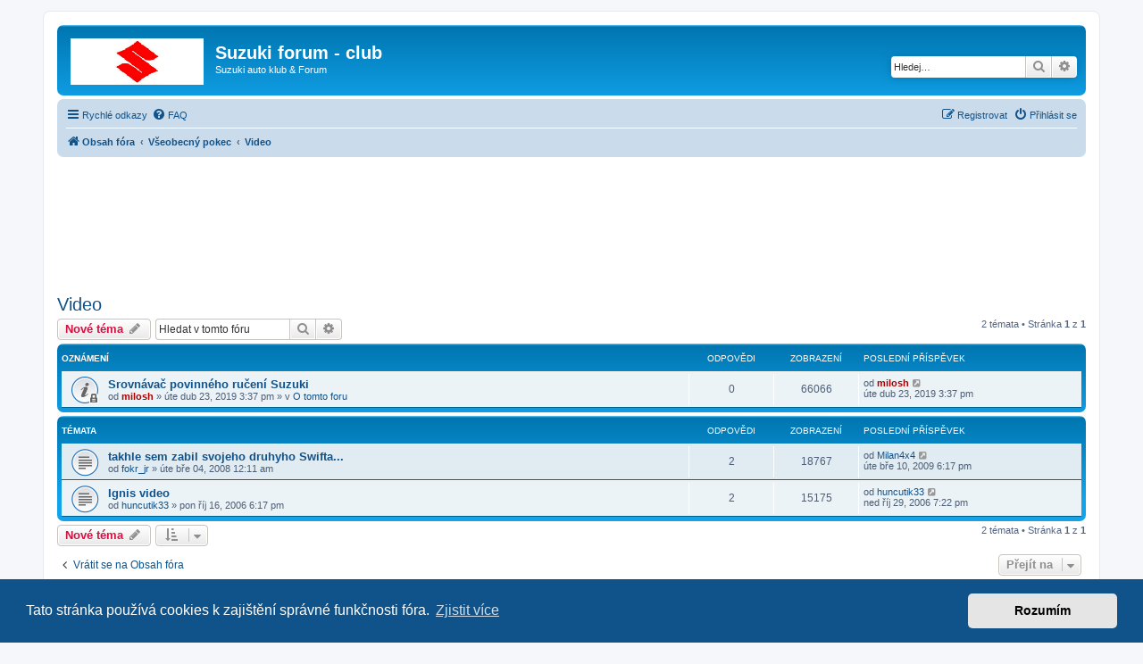

--- FILE ---
content_type: text/html; charset=utf-8
request_url: https://www.google.com/recaptcha/api2/aframe
body_size: 269
content:
<!DOCTYPE HTML><html><head><meta http-equiv="content-type" content="text/html; charset=UTF-8"></head><body><script nonce="qfHAyZdFPXY31za56j0Q3g">/** Anti-fraud and anti-abuse applications only. See google.com/recaptcha */ try{var clients={'sodar':'https://pagead2.googlesyndication.com/pagead/sodar?'};window.addEventListener("message",function(a){try{if(a.source===window.parent){var b=JSON.parse(a.data);var c=clients[b['id']];if(c){var d=document.createElement('img');d.src=c+b['params']+'&rc='+(localStorage.getItem("rc::a")?sessionStorage.getItem("rc::b"):"");window.document.body.appendChild(d);sessionStorage.setItem("rc::e",parseInt(sessionStorage.getItem("rc::e")||0)+1);localStorage.setItem("rc::h",'1768603318412');}}}catch(b){}});window.parent.postMessage("_grecaptcha_ready", "*");}catch(b){}</script></body></html>

--- FILE ---
content_type: image/svg+xml
request_url: https://www.suzuki-forum.cz/styles/prosilver/theme/images/site_logo.svg
body_size: 3239
content:
<?xml version="1.0" encoding="UTF-8" standalone="no"?>
<!DOCTYPE svg PUBLIC "-//W3C//DTD SVG 1.1//EN" "http://www.w3.org/Graphics/SVG/1.1/DTD/svg11.dtd">
<svg version="1.1" id="Layer_1" xmlns="http://www.w3.org/2000/svg" xmlns:xlink="http://www.w3.org/1999/xlink" x="0px" y="0px" width="149px" height="52px" viewBox="0 0 149 52" enable-background="new 0 0 149 52" xml:space="preserve">  <image id="image0" width="149" height="52" x="0" y="0"
    href="[data-uri]
AAB6JgAAgIQAAPoAAACA6AAAdTAAAOpgAAA6mAAAF3CculE8AAACdlBMVEX////+//79//3///3+
//3+/v78/v3+/fz6/v79//z7/P79/Pz19vT8+P76+/71/v38+Pj4/vz1/fr9/Pr9/fr8/fzy+Pr4
9vv4x8T0DhPyJSj20cz5+fv6+v36+/n9+/729/b2oqH0Cg37AgD3AAD6CAz4trP6+vn+/v39/vz2
+vr6/fvu8/HzT1P5AwL8AAL+AAD2AwDyR0r38Ov9+vn3/Pj36OL4nZrxBwnvBQL7AgT+AQf1BQjz
/Pb3/fr8+/r5/Pj5+f31+/34qqj2AgL6AgD8AQD7AgL+AgDzAgD8AgHzAQDyOj3u+fv2/Pj//P/5
+/vyBgP2BQD8AwL+AgL5AQP3AQL+AQP3AgH0AwL1cXL6+vf5+ffw+fnzkpD6Agj6AQH9AAD9AQD4
4Nrz+/X1+/z2g4P5BQH3AwH+AQD5AAD4BQTtCgv19vL8/f7+/f38/vzyCg3+AgT4AgD6AAD6AQD8
AgT3wLz9+vv9/f37/vz5/f78+v35/vz8AAD7AQL4AwD+AAL9AgD0Mjb6+fr6/fz//P75/Pf6+fb2
WFv+AQL3BQrzBADzFhr8/Pb0Gh7s6+v5+PLv+/z3+vzsEBH8AQb3jIv2BQL4AgTvMzb5BADzBAb5
AALzZGb0BgL9/f/8AgD2eHn44973Awb7AQD2/fz6/fX0Y2T53tf6AgL7BQD8/Pv55eH6AgP9AAL2
BALxFhr9/ff//f3+VVr7Agj6+/r8AQL+AwD+/P77AAP99Ov0+/j9+/f+/fr9+v/1+P39+fz7+vf3
/f75/frwDhD++vz/AQD3AQP8+fz8/Pj5x8P9+/P9/fz9/v39/fn8+fH7+v4AAABjZ3C4AAAAAWJL
R0TRedH/CgAAAAd0SU1FB+cEGgswGM3O0eUAAAdnSURBVFjDxdmPVxLZHgDwHcZRDBE0kfjhzyFF
UUFJDMyyAN0aciUR0Uxx/MECq7YKWrmBlT7lrUZhlitpaWQ9ayt79st6byvrvXr7at+f9IafM7bb
OfvOOzN7z9EzhxnO/fi93/u9945ffPG7GxBtNABvYOgHBIMXoc9pNPxG5AoMPYC139/X/6eKomhx
IADFJyTQaYk0wo2tKKpUsUhtYyQxk1nslNTtaaH7v4miSBVFQRAnnbuDxxcIM+iciCnyFBEFUqIC
gUhc4jOzsnNyYdHOPCEzM58TvkH7FYqyvMIuxQWFEmFRcYlUJpOVlskLd6WUQ0EC7VcoKlSR1AFB
CTNdUbFbqcJUlXtyqqr27ouPPLUFBVIxghGUuDpj/wG1RltT+yWmOngI0VUcrmOEx/ZTFPmqEOqr
OGDf9np5sf5IbYOhEVOpjE2m5pbsbAhiALTET1Gkj2CwM3Ha9qOtScfa2s1mc4cs1FAUrdQ08DsP
t3bRADEmwUsqSH5ehSIgLuhmJvXwLV9jFlms1Vht9m9yetkZfWKQkOihS1JVWIsD+gHx8ST1t/CA
flAmczhiKpuzYUhjyR3OPyHm9G9Fkak6CZ0a+e70SEq9pDyP7/pyoHLIjYikrtGmsOqMdFRUWXr2
nGKsLmP8T1DwLwABkHQVdBxoneieZMs9/PZRN+b4s6nk++YpValsS5se5tZ1dZ3HwhQXzXky5yAd
GGutk6t1Lnv7VIMT69/l9F7Iy9VXWq1Wgkqv6bnoY870x9FiKDJjVZ/NVnsuqb5221WzQ9rgmJVY
+Jc7vVdgx6EOXHV2zvRDRWoXl05Pi6JIHcHUHZem5v1XXTEACmuP6BQL/tk9BsJklBkW9cXy1irm
uDhadUlUXUvp7fE6S7ROXHUdnt+9tMxHbgTOElVaV+7lrvyb+fRIGSVTlTWRlbVyq3RQS4gL2g6L
+Irb0yLYQFD9BUVWy+QXj8ZHUGSq4ul9d2aq2vxS9LrbAUezyD4H827d1Wl+tJmskRphHbg3VHL/
wdJEuGKRO4LYIvJVxsTa8rRRZDGdiQYLRQOmVa9Cvcek8h+KfKg1upvaa3k7oiiSVeKHBXvrev/K
QxyV+IA1r0vtO3OW+X5RNOMCNrfo27a7wtjBgmQVCGU96pP4dGa0Q+aqiQyYFVt4HhcXKXRDAZdL
6nA64SffFPc+OrUvtqEmVxX+/XTfMK8ZaXqGr4Gy2SfKtgsC3VSHaM7xrPQGr+XCeEFaeMccXHWo
UHGEXDnfrVf5cZXbMDTHE8x0qi97PC3quxupQk549oX3pVSoCvJbmc+X+BYYV2keK/3K+aXn6Y/q
1sSsm6yJF38L7i8iKJJVKfSsbX9nZbJH9o/4ioqR2lIHGl4CsTS7h8Ia3cZP3FRJJsYpwI+FpGf7
S0brq9fbHr2a5G4W/pSd82b+exVe1FEU1rd7epn7q9PS+qPTj/SdDKaqeutjdS54vbtzefyy4e5O
nkjrCBAqfSVc6r3tmxFuOx5H3PSRqoKg04W9Fd45eH52XbUuVfbI1W9Mg4RdMnpkAJkrlnPZ+X2J
4ZSKHLJJVN28eGBlmK/BqjlqMBhUKtWP08Odl28sjjoHpIS1eZV/+xi3fDL4ZiSKIjNWyb0CHmJB
IlspKdZqYY9AMH1f2mHC91dnRKtIRWf3czEeKVJHkCWssGuuDuFR6fhHuw0bxjJktZYQK/vAQdOb
Ye4ICMU2fSSfcTaW2v1XHdcJhWqghq9o8w7M/nOQAGsabL6VJGRuRlEkq1jPh/1XNVpCaKz6xjd5
G7eUV8yEQ4XL2nRDJ6+qjn2PXNUdbnoLMtqA4IAnyPwiX73Ma5YSKoTVjZjWWxQSEKDirRpAF252
7+A5nbJYdpthZ+P90jLFAuxwxT60qzQwMl22EXtHSq4qeKbgKs4pjfZ5Qu2EG+BpQYXSBIcql0ok
shxp/CHvmC+Oiv1VRFVdOHn33KqGMBVRA6qfa9kJ1wR3pqjWZjvXIp/JeFd/nKK8Cqq6JdX1RQtK
2ZZmDviDNd45qNUadbdTu0+krJ1/cY06FeY6yXh3WM3TahvNbsKBa9A0aGy22HUC3/s7nE++Qonq
5IRvY2HnwVmpMYAXdRc6t25B+P/6Ofn09n9Tr8JcH8Yzqop0U3Yjfo6WjZrhRU/R68Mv+9bEwB+h
Ahibaayxqh6l1Gy7Fy4Ijo6SwINh7szH8vI1FvDHqIKFCIp/KriEKM2LjzGU0rTnwcIvY/hbvq1P
U6MKd/2BK9flPrOJnIGArdkjZx84+hkUVbEKNQ7TJyhGEJXTpDU+WOay9678JoqiEYx2DUEJ73w5
vCuIFvGwx59C9LefQVGhInQNcf5TqODb/RUv00cg4HORokIFbqH9UvfqYpsgdYQe/7mcIlkFxiXQ
+rCTDvQQAq6BkBibhQDATOW85s6cSngI0MWJiWIQSKQ9jHDAfnH0/1EkqhgnGCs/J6yMrGzWM9jv
JBlidtqdXeclH1+8X5lMfp+c+b7gI1v4HftFwtir/LdHObsS4oEP0P+o+i+lmS9ObV9mWgAAACV0
RVh0ZGF0ZTpjcmVhdGUAMjAyMy0wNC0yNlQxMTo0ODoyMCswMDowMPqTM4sAAAAldEVYdGRhdGU6
bW9kaWZ5ADIwMjMtMDQtMjZUMTE6NDg6MjArMDA6MDCLzos3AAAAKHRFWHRkYXRlOnRpbWVzdGFt
cAAyMDIzLTA0LTI2VDExOjQ4OjI0KzAwOjAwKJSO+wAAAABJRU5ErkJggg==" />
</svg>


--- FILE ---
content_type: application/javascript; charset=utf-8
request_url: https://fundingchoicesmessages.google.com/f/AGSKWxWUz2j8Q8a-wj-rJq_x_4e8Tmp5FMk_pYl3eO3mkroye2RvrVwENPCNM_nNEf1QDRNQxBAP0b6SJvYP-TB9PRMBQQeEkk8U4RQ2vMFaBOAwLAs2raCqbokRNHBRSPSAyvCWkqCHv_Pf2YBzvlUph6PZfarCaIcmOXT1HXW-haP9MQAmeAq_aghilglX/__advertising//ad_floater./125x300_.es/adv//layerads.
body_size: -1292
content:
window['852cf118-5862-42c5-92e6-f2478e3f2daa'] = true;